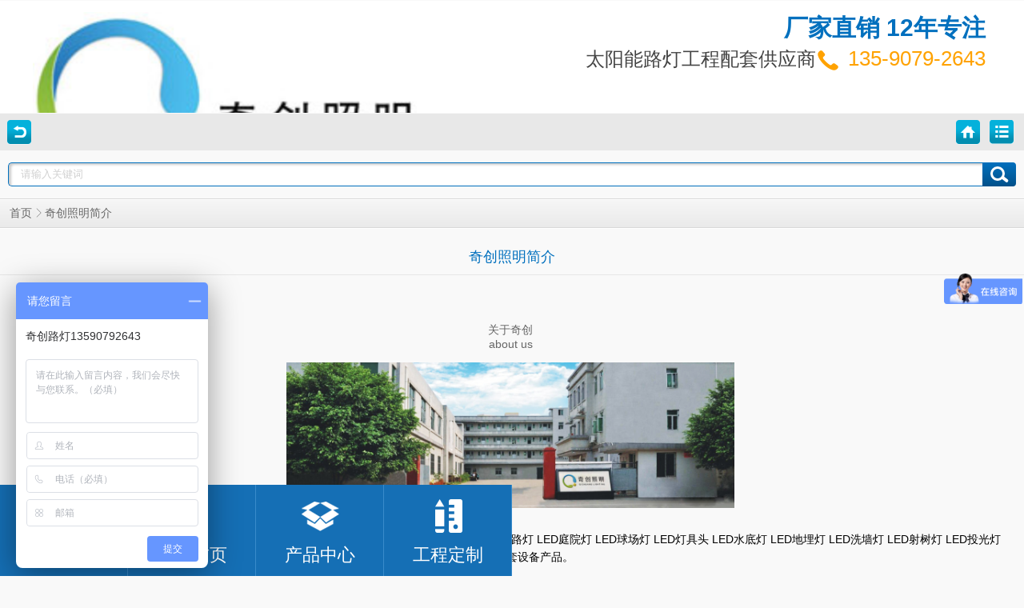

--- FILE ---
content_type: text/html
request_url: http://m.zsqczm.com/Mobile/Mhelps/qczmjj.html
body_size: 9100
content:
<!DOCTYPE HTML>
<html>
<head>
    <meta content="width=device-width, initial-scale=1.0, maximum-scale=1.0, user-scalable=0;" name="viewport" />
    <meta name="apple-mobile-web-app-capable" content="yes">
    <meta name="apple-mobile-web-app-status-bar-style" content="black">
    <meta name="format-detection" content="telephone=no">
    <meta http-equiv="Content-Type" content="text/html; charset=utf-8" />
    <meta http-equiv="Cache-Control" content="no-transform" />
    <meta http-equiv="Cache-Control" content="no-siteapp" />
    <title>奇创照明简介|关于奇创</title>
    <meta name="keywords" content="中山路灯厂家,中山太阳能路灯厂家,LED路灯厂家,太阳能路灯厂家" />
    <meta name="description" content="中山市奇创照明有限公司——专注户外照明工程灯具12年.主要产品:太阳能路灯、LED庭院灯、亮化工程灯等等户外照明工程.满足你对照明工程配套服务的一切想象.咨询电话0760-22356910" />
        <link key="skins" href="http://www.zsqczm.com/Mobile/css/skins.css" rel="stylesheet" type="text/css" />
        <link key="common" href="http://www.zsqczm.com/Mobile/Css/common.css" rel="stylesheet" type="text/css" />
        <script type="text/javascript" src="/Mobile/js/jquery-1.11.3.min.js"></script>
    <script>
var _hmt = _hmt || [];
(function() {
  var hm = document.createElement("script");
  hm.src = "https://hm.baidu.com/hm.js?c893151050b3e2be6e4237e7ad9fc231";
  var s = document.getElementsByTagName("script")[0]; 
  s.parentNode.insertBefore(hm, s);
})();
</script>
</head>
<body id='Details_Page'>
<div class='main'>
<header class="g-hd"  id="top">
        <h1><a href="/Mobile/"><img src="/uploadfiles/pictures/setting/20180920223417_0641.jpg"  alt=""/></a></h1>
        <h2><span>厂家直销  12年专注</span>太阳能路灯工程配套供应商<a href="tel:13590792643"><img src="/Mobile/Images/Common/tel.gif"  alt=""/>135-9079-2643</a></h2>
    </header><div class="g-back">
    <a href="javascript:history.go(-1);" class="u-bp f-fl"></a>
    <a href="/mobile/tools/ListNav.aspx?type=Help" class="u-bl f-fr"></a>
    <a href="/mobile/" class="u-bh f-fr"></a>
</div><div class="g-se">
     <span class="u-bt" ></span>
    <input type="button" class="u-in">
    <div class="m-ipt">
        <input type="text" class="u-key clear_word" id="se_key" value="请输入关键词">
    </div>
    <div class="clear"></div>
</div>
  
<link href="/Mobile/Css/help.css" rel="stylesheet" type="text/css" />
<!--新闻详细页-->
<div class="g-bd">
    <!--新闻导航-->
    <h3  class="m-btit"><a href="/Mobile/">首页</a><span></span>奇创照明简介</h3>
    <div class="m-con">
        <!--新闻标题-->
        <div class="u-mtit f-tc s-wc">
            <h2>奇创照明简介</h2>
        </div>
        <!--新闻内容-->
        <div id="content" class="m-mcon">
            <p>
	<br  />
</p>
<p>
	<h2 align="center">
		关于奇创
	</h2>
	<h2 align="center">
		<em>about us</em>
	</h2>
	<div>
		<br />
	</div>
<img src="/uploadfiles/pictures/qt/20180930020301_5797.jpg" title="中山市奇创照明有限公司" alt="中山市奇创照明有限公司" style="width:100%;" />
</p>
<p style="text-indent: 0em;">
	<span style="text-indent: 0em; color: rgb(0, 0, 0);">中山市奇创照明有限公司坐落于素有&ldquo;中国灯都&rdquo;美称的中山市古镇镇，是一家专业生产太阳能路灯 LED路灯 LED庭院灯 LED球场灯 LED灯具头 LED水底灯 
LED地埋灯 LED洗墙灯 LED射树灯 LED投光灯 LED其他灯系列 草坪灯 柱头灯 壁灯 路灯 庭院灯 景观灯 中华灯 球场灯 
树灯等全套路灯及各种路灯配套设备产品。</span> 
</p>
<p style="text-indent: 0em;">
	<span style="color:#000000;">成立至今，本着&ldquo;服务至上，诚信为本&rdquo;的宗旨，分区营销推广，所制造的大型太阳能路灯 LED路灯 LED庭院灯 LED球场灯 LED灯具头 LED水底灯 
LED地埋灯 LED洗墙灯 LED射树灯 LED投光灯 LED其他灯系列 草坪灯 柱头灯 壁灯 路灯 庭院灯 景观灯 中华灯 球场</span><span style="color:#000000;">灯 
树灯等，广泛应用于新农村建设，市政工程、园林、公园、开发区、广场、别墅区，等场所，收到全国各省市的市政单位、路灯所、电力局、园林局等政府部门及房地产开发商的一致好评和欢迎。</span> 
</p>
<p style="text-align: left; text-indent: 0em;">
	<span style="color: rgb(0, 0, 0); font-size: 14px;">产品质量是企业的第一竞争力，对产品生产流程和生产工艺进行严格的控制和管理，引进先进的管理理念和生产设备，科学计算灯体材质和厚度，合理配置、使其牢固够力、经济、美观，注重细节和表面处理工艺。通过与客户的交流和售后服务的意见反馈，根据全国各地的不同气候、不同地理和文化，调整工艺满足不同的客户，把奇创照明打造成国内的一流照明品牌!</span> 
</p>
<p style="text-align: left; text-indent: 0em;">
	<span style="color: rgb(0, 0, 0); font-size: 14px;">立足现在、走向未来，不断的提高企业的竞争力，艺恒路愿与您携手走向美天</span> 
</p>
<p style="text-align: left; text-indent: 0em;">
	<span style="color: rgb(0, 0, 0); font-size: 14px;">服务是发展壮大的基础，让顾客满意是奇创照明的奋斗目标。奇创竭诚欢迎各界新老客户来图来电洽谈订购，我们将以优质，换心的服务来奉献给各界朋友，真诚的希望能与您携手共进，合作双赢，共创辉煌。</span> 
</p>
<p style="text-align: left; text-indent: 0em;">
	<span style="color:#0170bf; font-size: 16px;">奇创照明&mdash;永远没有最好，只有更好!</span> 
</p>
<p style="text-align: left; text-indent: 0em;margin-bottom:30px;">
	<span style="color:#0170bf; font-size: 16px;">奇创照明&mdash;永远没有终点，只有前行!</span> 
</p>
        </div>
        <!--联系我们-->
        <div class="m-cont">
            <h2 class="m-tit z-spe"><a href="###"  class="s-wc">联系奇创照明</a><a href='tel:13590792643' class="u-ttel s-wc">135-9079-2643</a></h2>
            <div class="m-con-2">
               <div class="m-nav">
                    <a href="tel:13590792643">
                        <dl class="nav">
                            <dt>
                                <img src="/Mobile/Images/Web/help1.png" width="65" height="65"></dt>
                            <dd class="s-wc">电话咨询</dd>
                        </dl>
                    </a>

                    <a href="mailto:1586514164@qq.com">
                        <dl class="nav">
                            <dt>
                                <img src="/Mobile/Images/Web/help2.png" width="65" height="65"></dt>
                            <dd class="s-wc">邮件咨询</dd>
                        </dl>
                    </a>

                    <a href="/Mobile/Tools/fx.aspx">
                        <dl class="nav">
                            <dt>
                                <img src="/Mobile/Images/Web/help5.png" width="65" height="65"></dt>
                            <dd class="s-wc">分享</dd>
                        </dl>
                    </a>

                </div>
                <div class="clear"></div>
            </div>
        </div>
    </div>
</div>
<!--底部开始-->
<footer class="g-ft">
        <div class="g-top"><img src="/Mobile/Images/web/grey.gif" data-src="/Mobile/Images/Common/top.png" alt="返回顶部 " title="返回顶部 "></div>
       
        <div class="fnav">
            <a href="/gcal.html">工程定制</a>-<a href="/qcdt.html">资讯动态</a>-<a href="/Mobile/MHelps/qczmlxfs.html">联系奇创</a>
        </div> 
        
        <div class="g-fnav">
            <ul>
                <li><a href="tel:13590792643"><img src="/Mobile/Images/Common/fico01.png" alt=" " title=" ">电话咨询</a></li>
                <li><a href="/Mobile/"><img src="/Mobile/Images/Common/fico02s.png" alt=" " title=" ">奇创首页</a></li>
                <li><a href="/Mobile/Mproduct/"><img src="/Mobile/Images/Common/fico03.png" alt=" " title=" ">产品中心</a></li>
                <li><a href="/gcal.html"><img src="/Mobile/Images/Common/fico04.png" alt=" " title=" ">工程定制</a></li>
            </ul>
        </div>

        <script type="text/javascript">
            $(".g-top").click(function () {
                var speed = 200;
                //滑动的速度
                $('body,html').animate({ scrollTop: 0 }
        , speed); return false;
            }
        );
        </script>
    </footer></div>
<script type="text/javascript" src="/Mobile/js/Jquery.js"></script>
<script type="text/javascript"  src="/Mobile/js/Web_mobile.js"></script>
<script type="text/javascript"  src="/Mobile/js/Tools.js"></script>
</body>
</html> 

--- FILE ---
content_type: text/css
request_url: http://www.zsqczm.com/Mobile/css/skins.css
body_size: 15461
content:
/* -- 全局定义 -- */
body { color:#666; background:#f9f9f9; }/*全局文字*/
a { color:#666;}/*全局链接*/
a:link { color:#666 }     /* 未访问的链接 */
a:visited { color:#666 }  /* 已访问的链接 */
a:hover { color: #0170be }    /* 当有鼠标悬停在链接上 */
a:active { color: #4D7AA8 }   /* 被选择的链接 */
.green { color:#0170be; }/*通用值*/
.g-prolistbox3 .content i,.g-prolistbox4 .content i,.g-bd .m-con-1 a { color:#0170be ;}
.max_bg div { border-style:solid; border-color:#bcbcbc; background-color:#fff; color:#303f4c; }/*弹出层背景*/
/*按钮样式1*/
.m-tit { background:#dedede; border-bottom:3px solid #652c7f; }
.m-tit .u-ico:before{ background:#0170be; }
.m-tit .u-ico:after{ background:#eee; }
/*搜索按钮背景色*/
.g-se .u-bt:before{border:3px solid #fff;}/*搜索按钮-放大镜圆圈颜色*/
.g-se .u-bt:after{background:#fff;}/*搜索按钮-放大镜直线颜色*/
.g-se .u-in{ background:transparent;}
.g-prn .m-con p { border-top:1px solid #e6e6e6; border-bottom:1px solid #fff; } /*产品导航*/
.g-sbox .m-con .u-lifo { border-bottom:1px solid #fff; box-shadow:0 1px #e6e6e6; margin-bottom:2px; }/*产品列表*/
.g-sbox .m-con .u-lifo p { color:#a1a1a1; }/*产品详细描述颜色*/
.g-sbox .m-con .u-lifo img { border:1px solid #e1e1e1; }/*产品图片*/
.g-sbox .m-con.z-spe a, .g-bd .m-con-3 li, .qabox .qacont .list a { border-bottom:1px solid #fff; -webkit-box-shadow:0 1px 1px #E6E6E6;box-shadow:0 1px 1px #E6E6E6;}/*新闻相关切换文字*/
.m-about .list a { border-bottom:1px solid #fff; border-top:1px solid #e6e6e6; }/*新闻相关切换文字*/
.m-about p { border-bottom:1px solid #e6e6e6; }
.s-babg:nth-child(n){ background:#fff; }	/*XX列表奇偶阴影*/
.s-babg:nth-child(2n){ background:#fafafa; }  /*XX列表奇偶阴影*/
.s-tbg { color:#999999; }/*产品、新闻切换-标题样式*/
/* -- 内页--产品导航页二级奇偶行背景 -- */
.g-bd .m-pronav .list .white,{ background:#fff; }
.g-bd .m-pronav .list .gray,{ background:#f8f8f8; }
/* -- 产品导航页二级导航背景颜色，字体颜色和线条颜色  -- */
.g-bd .m-pronav .prolist { border: 1px solid #e1e1e1; }/*产品导航最外层边框*/
.g-bd .m-pronav .prolist li .on { border-bottom:1px solid #ffffff; background-color:#fbfbfb; background-image: -webkit-gradient(linear, left top, left bottom, from(#fbfbfb), to(#e1e1e1)); background-image: -webkit-linear-gradient(top, #fbfbfb, #e1e1e1); background-image: -moz-linear-gradient(top, #fbfbfb, #e1e1e1); background-image: -o-linear-gradient(top, #fbfbfb, #e1e1e1); background-image: -ms-linear-gradient(top, #fbfbfb, #e1e1e1); background-image: linear-gradient(top, #fbfbfb, #e1e1e1); }/*产品导航展开边框*/
.g-bd .m-pronav .prolist li .down { border-bottom:1px solid #e1e1e1; background-color:#ffffff; }/*产品导航收缩边框*/
.g-bd .m-pronav .prolist li:last-child .down { border:none; }
.g-bd .m-pronav .prolist li p { border-bottom:1px solid #e1e1e1; background-color:#ffffff; }/*产品导航收缩边框*/
.g-bd .m-pronav .prolist li ul a { border:0; }
.g-bd .m-pronav .list1 li { border-bottom:1px solid #e1e1e1; }/*产品导航二级栏目边框*/
.g-bd .m-pronav .list1 li:before { border-color: #0170be #0170be transparent transparent; }
.g-bd .m-pronav .list1 li:after { border-color: #fff #fff transparent transparent; }
.g-bd .m-pronav .prolist .list1 .a_tit:before { border-color: #0170be #0170be transparent transparent; }
.g-bd .m-pronav .prolist .list1 .a_tit:after { border-color: #fff #fff transparent transparent; }
.g-bd .m-pronav .list2 a:nth-child(odd) li {border-right:1px dashed #ddd;}
.g-bd .m-pronav .list3 a:nth-child(3n-2) li {border-right:1px dashed #ddd;}
.g-bd .m-pronav .list3 a:nth-child(3n-1) li {border-right:1px dashed #ddd;}
/*图片产品分类*/
.g-bd .prolist_img { border-bottom:1px solid #dddddd; }
.g-bd .prolist_img li { border-bottom:1px solid #dddddd; border-top:1px solid #fff; }
.g-bd .prolist_img li .tt_box { background:#f9f9f9; }
.g-bd .prolist_img li .tt_box h5 { color:#333333; }
.g-bd .prolist_img li .tt_box p { color:#aaaaaa; }
.g-bd .prolist_img .hideen_box { background:#505050; }
.g-bd .prolist_img .hideen_box:before { background:#505050; }
.g-bd .prolist_img .hideen_box a { color:#fff; }
/* -- 帮助中心列表页边框样式  -- */
.m-help .m-con{ border:1px solid #e1e1e1; }
.m-help .m-con .helplist li,.g-bd .m-con .helplist li { border-top:1px solid #fff; border-bottom:1px solid #eaeaea; background-color:# fbfbfb;background-image: -webkit-gradient(linear, left top, left bottom, from(#fbfbfb), to(#f7f7f7)); background-image: -webkit-linear-gradient(top, #fbfbfb, #f7f7f7); background-image: -moz-linear-gradient(top, #fbfbfb, #f7f7f7); background-image: -o-linear-gradient(top, #fbfbfb, #f7f7f7); background-image: -ms-linear-gradient(top, #fbfbfb, #f7f7f7); background-image: linear-gradient(top, #fbfbfb, #f7f7f7); }
.m-help .m-con .helplist li a { color:#666;}
/* -- 新闻中心详细页样式  -- */
.m-com dl,.m-con dl{ border-top:1px solid #fff; border-bottom:1px solid #d9d9d9; }
.m-con .nav{border:0;}
.m-com .relay_time,.m-con .relay_time { color:#b2b2b2;}
.m-com .re_sec,.m-con .re_sec { background:#e6e6e6;}
.m-rec a{ color:#0170be ; }
/* 关于我们标题   */
.m-cont .m-con .ptit { color:#0170be ; font-size:14px; }
.m-cont h2 { color:#0170be ; }
.line { border-bottom:1px solid #e6e6e6; border-top:1px solid #fff; }
/* 留言样式   */
.leave .name, .leave .ly, .joinuscon .ly, .joinuscon .name, .xgmmbox .name,.name.z-spe { color:#d6d6d6; }
.u-inna{ color:#d6d6d6; }
.leave .name, .leave .ly, .joinuscon .ly, .joinuscon .name, .xgmmbox .name,.name.z-spe { border:1px solid #d2d2d2; background-color:#f8f8f8;background-image: -webkit-gradient(linear, left top, left bottom, from(#f8f8f8), to(#fff)); background-image: -webkit-linear-gradient(top, #f8f8f8, #fff); background-image: -moz-linear-gradient(top, #f8f8f8, #fff); background-image: -o-linear-gradient(top, #f8f8f8, #fff); background-image: -ms-linear-gradient(top, #f8f8f8, #fff); background-image: linear-gradient(top, #f8f8f8, #fff); }
.u-inna { border:1px solid #d2d2d2; background-image: -webkit-gradient(linear, left top, left bottom, from(#f8f8f8), to(#fff)); background-image: -webkit-linear-gradient(top, #f8f8f8, #fff); background-image: -moz-linear-gradient(top, #f8f8f8, #fff); background-image: -o-linear-gradient(top, #f8f8f8, #fff); background-image: -ms-linear-gradient(top, #f8f8f8, #fff); background-image: linear-gradient(top, #f8f8f8, #fff); }
/* 在线咨询/反馈/加盟申请   */
.m-con-4.z-use h4 { color:#122839; }
.m-con-4.z-use h5 { color:#666666; }
/* 我的意向订单*/ 
.g-bd.z-order,.m-con-1.z-reg ,.m-ccon,.xgmmbox { background:#fff; }
/* 加盟申请  */
.s-orbg { background:#F1F1F1;}
/*404页面*/
.erro p.en { text-shadow:0 0 3px #999999; color:#666666; }
.erro p a { color:#0170be ; }
/* -- 市场前景分析 -- */
.g-market { border:1px solid #e6e6e6; }
.g-market h2 { color:#a90000; }
.g-market h3 { color:#ccc; border-bottom:3px solid #f0f0f0; }
.g-market .marketwz { color:#fc7843; }
.g-market .sqbot, .g-pintro .sqbot { background-color:#d11e1e; background-image: -webkit-gradient(linear, left top, left bottom, from(#d11e1e), to(#990e0e)); background-image: -webkit-linear-gradient(top, #d11e1e, #990e0e); background-image: -moz-linear-gradient(top, #d11e1e, #990e0e); background-image: -o-linear-gradient(top, #d11e1e, #990e0e); background-image: -ms-linear-gradient(top, #d11e1e, #990e0e); background-image: linear-gradient(top, #d11e1e, #990e0e); box-shadow:0 0 5px #999999; -moz-box-shadow:0 0 5px #999999; -webkit-box-shadow:0 0 5px #999999; -o-box-shadow:0 0 5px #999999; text-shadow:1px 1px 1px #999; -moz-text-shadow:1px 1px 1px #999; -webkit-text-shadow:1px 1px 1px #999; -o-text-shadow:1px 1px 1px #999; color:#fff; }
/* -- 项目介绍 -- */
.g-pintro { border:1px solid #e6e6e6; }
.g-pintro h2, .g-pintro i { color:#a90000; }
.g-pintro h3 { color:#ccc; border-bottom:3px solid #f0f0f0; }
.g-pintro em { color:#b2b2b2; }
.g-pintro .m-con p { border-bottom:1px dotted #c0c0c0; }
/* -- 招商加盟首页加盟优势 -- */
.Honor .m-box img { border:1px solid #e2e2e2; }
.g-qabox .m-con .list { border-bottom:1px solid #e6e6e6; font-size: 12px;line-height: 22px; margin: 5px 5px 15px; }
.g-qabox .m-con .list a {
    display: block;
    font-size: 14px;
    height: 33px;
    line-height: 33px;
    overflow: hidden;
    padding-left: 8px;
}

/*切换*/
.g-sbox .m-con .list { border-bottom:1px solid #e6e6e6; }
/*招商加盟首页加盟流程*/
.g-sbox .m-jmlc li { color:#565656; border-bottom:1px solid #777777; text-shadow:0 1px #fff; background-color:#f4f4f4; background-image: -webkit-gradient(linear, left top, left bottom, from(#f4f4f4), to(#a9a9a9)); background-image: -webkit-linear-gradient(top, #f4f4f4, #a9a9a9); background-image: -moz-linear-gradient(top, #f4f4f4, #a9a9a9); background-image: -o-linear-gradient(top, #f4f4f4, #a9a9a9); background-image: -ms-linear-gradient(top, #f4f4f4, #a9a9a9); background-image: linear-gradient(top, #f4f4f4, #a9a9a9); }

.g-sbox .list_content {
    padding: 16px 10px;
}
.g-sbox .list_content ul li {
    border-bottom: 1px solid #FFFFFF;
    border-top: 1px solid #E6E6E6;
    line-height: 34px;
}
.g-sbox .list_content ul a:first-child li {
    border-top: medium none;
}
.g-sbox .list_content ul a:last-child li {
    position: relative;
}
.g-sbox .list_content ul li:before {
    border-bottom: 1px solid #E6E6E6;
    bottom: -2px;
    content: "";
    position: absolute;
    width: 100%;
}


/*--帮助详细页--*/
.nav dt { background-color:#e4e4e4; background-image: -webkit-gradient(linear, left top, left bottom, from(#e4e4e4), to(#ececec)); 
background-image: -webkit-linear-gradient(top,  #e4e4e4, #e2e2e2, #e0e0e0, #e7e7e7, #ececec); 
background-image: -moz-linear-gradient(top, #e4e4e4, #e2e2e2, #e0e0e0, #e7e7e7, #ececec); 
background-image: -o-linear-gradient(top, #e4e4e4, #e2e2e2, #e0e0e0, #e7e7e7, #ececec);
 background-image: -ms-linear-gradient(top,  #e4e4e4, #e2e2e2, #e0e0e0, #e7e7e7, #ececec); 
 background-image: linear-gradient(top,  #e4e4e4, #e2e2e2, #e0e0e0, #e7e7e7, #ececec); }

/*内页图片样式*/
.g-back .u-bp,.g-back .u-bl,.g-back .u-bh,.u-seek,.u-detail{background:url(/Mobile/images/Skins/Nyskinsbar.png) no-repeat; background-size:35px 600px;}



/*===============================================================================================*/
/*======================================以下为内页更换颜色值的地方=======================================*/
.s-cyan2 { color:cyan; }/*通用值*/
.cyan { color:#b3221f; }/*提示评论颜色*/
.s-wc,a.s-wc,.s-wc a{ color:#0170be ; }/*产品标题颜色*/
.g-back { background:#e8e8e8; border-top:1px solid #e8e8e8; }/*返回背景样式*/
.g-bd .m-pronav .list1 a, .g-bd .m-pronav .list2 a, .g-bd .m-pronav .list3 a, .m-pronav .content a, .u-pnum, .g-bd .m-pronav .prolist .list1 .a_tit { color:#0170be ; }	/*产品导航二级栏目字体颜色*/
.s-wc-2,a.s-wc-2 { color:#0170be ; }/*产品搜索页立即咨询颜色*/
.s-wc-3,a.s-wc-3 { color:#000; }/*产品搜索页查看详情颜色*/
.m-con .orange{color:#FF6700;}
.z-spw { color:#ff6700; }/*产品搜索页查看详情颜色*/
/* -- 产品分页样式  -- */
.m-com .re_sec .tit,.m-con .re_sec .tit { color:#0170be ;}/*管理员回复 颜色*/
.g-page a { background-color:#0170be ; color:#fff; }
.g-page .z-noc { background-color:#e8e8e8; color:#9b0e0e; }
.g-page .u-sa { color:#fff;background-color:#0170be;
	background-image: -webkit-gradient(linear, left top, left bottom, from(#0170be), to(#01518a)); 
	background-image: -webkit-linear-gradient(top, #0170be, #01518a); 
	background-image: -moz-linear-gradient(top, #0170be, #01518a); 
	background-image: -o-linear-gradient(top, #0170be, #01518a); 
	background-image: -ms-linear-gradient(top, #0170be, #01518a); 
	background-image: linear-gradient(top, #0170be, #01518a); }
/* -- 提交按钮样式  -- */
.u-co-bt {background-color:#0170be;
	background-image: -webkit-gradient(linear, left top, left bottom, from(#0170be), to(#01518a)); 
	background-image: -webkit-linear-gradient(top, #0170be, #01518a); 
	background-image: -moz-linear-gradient(top, #0170be, #01518a); 
	background-image: -o-linear-gradient(top, #0170be, #01518a); 
	background-image: -ms-linear-gradient(top, #0170be, #01518a); 
	background-image: linear-gradient(top, #0170be, #01518a); color:#fff; }
.m-tit.z-spe{border-bottom:1px solid #A9A9A9;} /* 产品详细页标题边框颜色 */
.m-tit { background:0 0 #eee; color:#0170be;}/*产品详细页标题背景*/
.g-se .u-bt{background-color:#0170be;
	background-image: -webkit-gradient(linear, left top, left bottom, from(#0170be), to(#01518a)); 
	background-image: -webkit-linear-gradient(top, #0170be, #01518a); 
	background-image: -moz-linear-gradient(top, #0170be, #01518a); 
	background-image: -o-linear-gradient(top, #0170be, #01518a); 
	background-image: -ms-linear-gradient(top, #0170be, #01518a); 
	background-image: linear-gradient(top, #0170be, #01518a);
}
/*搜索按钮背景色*/
.u-key {color:#d0d0d0; border:1px solid #0170be; box-shadow:3px 2px 3px #ccc inset;} 	/*搜索框*/
.m-tit.z-spe .xg{ color:#000000;} /*产品详情页关于"手机"相关产品，手机样式*/
/* 会员注册  */
.m-con-1 .havlog { color:#500971; border-bottom:1px solid #500971; }
.m-con-1 .forget { color:#d42626;border-bottom:1px solid #500971; }
.m-con-1 .welcome { color:#a90000;}
/*会员中心*/
.f-tc.welcome { color:#C47A43; } /*会员中心标题文字颜色*/
.g-bd .m-con .helplia { color: #546280;}/*会员中心列表文字颜色*/




/*

body .g-hd{height:70px;background:#fff; overflow: hidden;}
body .g-hd h1{ width:120px; float: left; margin:7px 0 0 10px; overflow: hidden;}
body .g-hd h1 img{ display: block; width:120px;}
body .g-hd h2{ float: right; width:150px; margin-right: 12px; text-align: right; padding-top:7px; font-size: 12px; color:#444444; line-height: 18px;}
body .g-hd h2 span{ display: block; font-size: 15px; color:#0170be;font-weight: bold; line-height: 20px;}
body .g-hd h2 img{vertical-align: middle; width:15px; height:15px; margin-right:5px;}
body .g-hd h2 a{ font-size:13px; font-family: Arial; color:#ffa200;}




body .g-ft{background:#fff;overflow: hidden; height:164px;}
body .g-top{ height:51px; overflow: hidden; width:51px; margin: 0 auto;}
body .g-top img{ width:51px;height:51px;}
body .fnav{  font-size: 13px; text-align: center; color:#333333; line-height: 55px;}
body .fnav a{ display: inline-block;padding: 0 3%;color:#333333;}

body .g-fnav{z-index:10;position:fixed;bottom:0;overflow:hidden;display:block;width:100%;max-width:640px;min-width:320px;height:57px; background:#156fb5;}
body .g-fnav li{position:relative;overflow:hidden;display:block;float:left;width:25%;height:57px; text-align:center;line-height:16px;font-size: 11px;}
body .g-fnav li::before {position: absolute; content: ''; width:1px;height:57px;top: 0;right: 0;background:#398bcb;}
body .g-fnav li a{color:#fff;display:block;width:100%;height:57px; overflow: hidden;  text-transform: uppercase;}
body .g-fnav li img{width:25px ;height:25px; display: block; margin:7px auto 4px;} 
*/

--- FILE ---
content_type: text/css
request_url: http://www.zsqczm.com/Mobile/Css/common.css
body_size: 28887
content:
@charset "utf-8";
/*格式化*/
html, body, div, h1, h2, h3, h4, h5, h6, ul, ol, dl, li, dt, dd, p, blockquote, pre, form, fieldset, table, th, td, span, input, textarea {margin:0;padding:0;}
body{ font-size:14px;font-family:"Microsoft Yahei",Verdana,Arial,Helvetica,sans-serif; padding-top:1px; background:#f9f9f9;} 
li, ol { list-style:none; }
ins { text-decoration:none; }
i, em { font-style:normal; }
a { text-decoration:none;font-family:"Microsoft Yahei"; color:#666;}
a:hover { cursor:pointer; text-decoration:none;}
a:active{star:expression(this.onFocus=this.blur());}
:focus{outline:0;}
.clear { clear:both; line-height:0px; overflow:hidden; zoom:1; font-size:0px; content:'.';}
.clearfix:after {visibility: hidden;display: block;font-size: 0;content: " ";clear: both;height: 0;}
img{ padding:0; margin:0;}
a img { border:none; }
input,textarea{ border:none;font-family:"Microsoft Yahei"; font-size:13px;}
h1, h2, h3, h4, h5, h6{ font-weight:normal; font-size:14px;}
/*排版通用*/
.f-mm{ margin-left:auto; margin-right:auto;}/*居中对齐*/
.f-fl{ float:left;} /*左浮动*/
.f-fr{ float:right;} /*右浮动*/
.f-tr{ text-align:right;} /*右对齐*/
.f-tl{ text-align:left;} /*左对齐*/
.f-tc{ text-align:center;} /*中间对齐*/
.f-pr{ position:relative;} /*定位*/
.f-di{ display:inline;}
/*杂项*/
.u-co-bt{ border-radius:4px; /*css3圆角*/ width:80px; height:26px; line-height:26px; display: inline-block; vertical-align: middle;  padding-top:1px;}/*提交按钮样式*/
.u-co-bt.z-spe{ width:100%;}
.u-lico{ width:24px; height:24px; border-radius:4px;  /*css3圆角*/ background:#000; padding:10px;opacity: 0.8; position:relative; left:50%; margin:10px 0 10px -14px; box-shadow:0 0 3px #2d2d2d;}/*等待载入*/
.fs15{font-size:15px;} /*15号字体*/
.fs12{font-size:12px;} /*12号字体*/
.pdr12{ padding-right:12px;} /*右边距12px*/
.pl10{ padding-left:10px;} /*左边距10px*/
.red { color:#f00; } /*字体颜色红色*/
.emptyData{padding-left:10px;line-height:26px; }
/* -- 页面整体布局 -- */
.wrap{ min-width:320px; max-width:640px; margin:0 auto; overflow:hidden; position:relative; background:#fff;} /*网站首页宽度*/

/*内页返回开始*/
.g-back{ overflow: hidden;position: relative;text-align:right;margin-top:1px; height:38px; padding:7px 11px 0 9px;} /*内页返回布局样式*/
.g-back a{display: inline-block;font-size:0.875em;height: 32px;line-height: 28px; width:32px;position: relative;}   /*内页返回链接样式*/
.g-back .u-bp { background-position:0 0; } /*内页返回样式*/
.g-back .u-bl {background-position:0 -286px;  } /*内页回到首页样式*/
.g-back .u-bh { margin-right:10px; background-position:0 -232px;} /*内页目录样式*/
/*内页返回结束*/

/*底部浮动栏样式2*/
.social_nav2{height:55px; width:306px; position:fixed; bottom:0; left:0; z-index:999; overflow:hidden;}/*底部浮动社交导航/电话*/
.social_nav2 .social2{display:block; width:288px; height:55px;  margin-right:18px;overflow:hidden;position:relative;}
.social_nav2 a{ height:55px; line-height:85px; font-size:13px; width:22%; display:inline-block; font-size:12px; position:relative; z-index:11; text-align:center;}
.social_nav2 a.tel{ width:22%; text-indent:5px;}
.social_nav2 span{display:block;width:35px;height:25px;position:absolute;top:0;z-index:10;}
.social2{
    background-image: -webkit-gradient(linear, left top, left bottom, from(#32323a), to(#23232b)); 
    background-image: -webkit-linear-gradient(top, #32323a, #23232b); 
    background-image: -moz-linear-gradient(top, #32323a, #23232b); 
    background-image: -o-linear-gradient(top, #32323a, #23232b); 
    background-image: -ms-linear-gradient(top, #32323a, #23232b); 
    background-image: linear-gradient(top, #32323a, #23232b);}
.social2 a{ color:#fff;}    
.social2:before{ content:''; height:1px; width:100%; background:#000; border-bottom:1px solid #4b4c57; position:absolute; top:0; left:0;}
.social2:after{ content:''; height:1px; width:100%; background:#000; border-top:1px solid #4b4c57; position:absolute; bottom:0; left:0;}
.social2 b{width:1px; height:100%; background:#000; border-left:1px solid #4b4c57; position:absolute; top:0; right:0;}
/*底部社交-电话-动画*/
.social_nav2 span.tel{
    left:14px;
    top:7px;
    height:30px;
    background-position:8px -49px;
    animation-name: telshow;
    animation-duration: 1.0s;
    animation-timing-function: linear;
    animation-iteration-count: infinite;
    -webkit-animation-name: telshow;
    -webkit-animation-duration: 1.0s;
    -webkit-animation-timing-function: linear;
    -webkit-animation-iteration-count: infinite;
    -o-animation-name: telshow;
    -o-animation-duration: 1.0s;
    -o-animation-timing-function: linear;
    -o-animation-iteration-count: infinite;
}
@keyframes telshow {
    0% {transform: rotate(0deg)}
    5% {transform: rotate(-13deg)}
    10% {transform: rotate(0deg)}
    15% {transform: rotate(-13deg)}
    20% {transform: rotate(0deg)}
    25% {transform: rotate(-13deg)}
    100% {transform: roate(0deg)}
}
@-webkit-keyframes telshow {
    0% {-webkit-transform: rotate(0deg)}
    5% {-webkit-transform: rotate(-13deg)}
    10% {-webkit-transform: rotate(0deg)}
    15% {-webkit-transform: rotate(-13deg)}
    20% {-webkit-transform: rotate(0deg)}
    25% {-webkit-transform: rotate(-13deg)}
    100% {-webkit-transform: roate(0deg)}
}
/*底部社交-微信-动画*/
.social_nav2 span.weichat{
    left:85px; top:4px; background-position:0 -100px; background-repeat:no-repeat;}

.social_nav2 span.ditu{
    left:154px; top:4px; background-position:0 2px; background-repeat:no-repeat; height:26px;}

/*底部社交-微博-动画*/
.social_nav2 span.weibo{left:218px; top:7px;background-position:1px -150px; background-repeat:no-repeat;height:26px;}
@keyframes xshow2 {0% {opacity:0;}20% {opacity:1;}40% {opacity:0;}60% {opacity:1;}80% {opacity:0;}100% {opacity:0;}}
@-o-keyframes xshow2 {0% {opacity:0;}25% {opacity:1;}50% {opacity:0;}75% {opacity:1;}100% {opacity:0;}}
@-webkit-keyframes xshow2 {0% {opacity:0;}25% {opacity:1;}50% {opacity:0;}75% {opacity:1;}100% {opacity:0;}}
.social_nav2 span.talk99{background-position:1px -200px; background-repeat:no-repeat;left:226px; height:24px; width:26px; top:8px;}
.social_nav2 .btn{ display:block; width:20px; height:55px; position:absolute; right:0; background-position:0 -249px;}
.social_nav2 .btn2{ display:block; width:20px; height:55px; position:absolute; right:0; background-position:0 -786px; display:none;}


/*定位图片样式*/
.header .tel_bt, .title .icon, .sytitbg .icon, .probox .content ul li, .probox .content ul li ul li, .navbg, .brand_advance .yscontent h2, .social_nav2 .btn, .social_nav2 .btn2, .social2 span,.hotline .telbg {
    background-image: url(/mobile/images/skins/SkinsBar2.png);
    background-size: 32px 889px;}

/*底部浮动栏样式3*/
.social_nav3{ height:55px; width:320px; position:fixed; bottom:0; left:0; z-index:999; overflow:hidden;}
/*底部浮动社交导航/电话*/
.social_nav3 .social3{display:block; width:288px; height:55px;  margin-right:18px;overflow:hidden;position:relative;}
.social_nav3 a{ height:55px; line-height:85px; font-size:13px; width:62px; display:inline-block; font-size:12px; position:absolute; z-index:11; text-align:center; color:#fff;}
.social_nav3 a.tel{ width:65px; text-indent:15px;}
.social_nav3 a.weichat{ left:74px;}
.social_nav3 a.weibo{ left:142px; }
.social_nav3 a.talk99{ left:207px;}
.social_nav3 span{display:block;width:35px;height:25px;position:absolute;top:0;z-index:10;}
.social3{background: #753b2b;}
/*底部社交-电话-动画*/
.social_nav3 span.tel{
    left:30px;
    top:5px;
    height:30px;
    background-position:3px -49px;
    animation-name: telshow;
    animation-duration: 1.0s;
    animation-timing-function: linear;
    animation-iteration-count: infinite;
    -webkit-animation-name: telshow;
    -webkit-animation-duration: 1.0s;
    -webkit-animation-timing-function: linear;
    -webkit-animation-iteration-count: infinite;
    -o-animation-name: telshow;
    -o-animation-duration: 1.0s;
    -o-animation-timing-function: linear;
    -o-animation-iteration-count: infinite;
}
@keyframes telshow {
    0% {transform: rotate(0deg)}
    5% {transform: rotate(-13deg)}
    10% {transform: rotate(0deg)}
    15% {transform: rotate(-13deg)}
    20% {transform: rotate(0deg)}
    25% {transform: rotate(-13deg)}
    100% {transform: roate(0deg)}
}
@-webkit-keyframes telshow {
    0% {-webkit-transform: rotate(0deg)}
    5% {-webkit-transform: rotate(-13deg)}
    10% {-webkit-transform: rotate(0deg)}
    15% {-webkit-transform: rotate(-13deg)}
    20% {-webkit-transform: rotate(0deg)}
    25% {-webkit-transform: rotate(-13deg)}
    100% {-webkit-transform: roate(0deg)}
}
/*底部社交-微信-动画*/
.social_nav3 span.weichat{
    background-position: 6px -150px;
    background-repeat: no-repeat;
    left: 86px;
    top: 7px;
}
@keyframes xshow {0% {opacity:0;}25% {opacity:1;}50% {opacity:0;}75% {opacity:1;}100% {opacity:0;}}
@-o-keyframes xshow {0% {opacity:0;}25% {opacity:1;}50% {opacity:0;}75% {opacity:1;}100% {opacity:0;}}
@-webkit-keyframes xshow {0% {opacity:0;}25% {opacity:1;}50% {opacity:0;}75% {opacity:1;}100% {opacity:0;}}
/*底部社交-微博-动画*/
.social_nav3 span.weibo{ background-position: 1px -430px;background-repeat: no-repeat;height: 26px;left: 157px; top: 7px;}
@keyframes xshow2 {0% {opacity:0;}20% {opacity:1;}40% {opacity:0;}60% {opacity:1;}80% {opacity:0;}100% {opacity:0;}}
@-o-keyframes xshow2 {0% {opacity:0;}25% {opacity:1;}50% {opacity:0;}75% {opacity:1;}100% {opacity:0;}}
@-webkit-keyframes xshow2 {0% {opacity:0;}25% {opacity:1;}50% {opacity:0;}75% {opacity:1;}100% {opacity:0;}}
.social_nav3 span.talk99{background-position:1px -200px; background-repeat:no-repeat;left:226px; height:24px; width:26px; top:8px;}
.social_nav3 .btn{ display:block; width:32px; height:55px; position:absolute; right:0; background-position:0 -786px; }
.social_nav3 .btn2{ display:block; width:32px; height:55px; position:absolute; right:0;background-position:0 -249px; display:none;}

/*定位图片样式*/
.header .tel_bt, .title .icon, .sytitbg .icon, .probox .content ul li, .probox .content ul li ul li, .navbg, .brand_advance .yscontent h2, .social_nav3 .btn, .social_nav3 .btn2, .social3 span, .brand_advance .yscontent .telbg {
    background-image: url(/mobile/images/skins/SkinsBar3.png);
    background-size: 32px 889px;}

/*底部结束*/

/*------通用部件-----*/
/*首页标题 开始*/
.m-tit{ position:relative; text-indent:10px; height:38px; font-size:15px; line-height:38px;} /*首页产品导航样式*/
.m-tit .u-ico{ position:absolute;right:10px; top:2px; width:30px; height:38px; }  /*首页产品导航箭头样式*/
.m-tit .u-ico:before{content:""; /*配合:before这个属性，写 before的时候一定要加上去*/
    position:absolute;
    width:12px;
    height:12px;
    right:5px;
    top:12px;
    z-index:10;
    -moz-transform: rotate(45deg); /*角度45度，针对火狐浏览器写的兼容*/
    -o-transform: rotate(45deg); /*针对欧朋浏览器写的兼容*/
    -webkit-transform: rotate(45deg); /*针对苹果浏览器写的兼容*/
    transform: rotate(45deg);} /*首页产品导航箭头css3样式*/
.m-tit .u-ico:after{content:""; /*配合:before这个属性，写 before的时候一定要加上去*/
    position:absolute;
    width:12px;
    height:12px;
    right:8px;
    top:12px;
    z-index:10;
    -moz-transform: rotate(45deg);/*角度45度，针对火狐浏览器写的兼容*/
    -o-transform: rotate(45deg);/*针对欧朋浏览器写的兼容*/
    -webkit-transform: rotate(45deg);/*针对苹果浏览器写的兼容*/
    transform: rotate(45deg);} /*首页产品导航箭头css3样式*/
    
/*空白 分割样式*/
.u-empty { height:18px; }
/*空白 分割样式*/

/* 内页分页样式  */
.g-page{ margin-bottom:20px;}/* 底部间距20px*/
.g-page .u-pup,.g-page .u-pne,.g-page .u-sa{border-radius:5px;display:inline-block;font-size:1em;height: 30px;line-height: 30px; text-align: center;width:25%;} /*上一页样式*/
.g-page p{ width:10%; display: inline-block;}
.g-page .pager-select{display:inline-block;padding:0 20px; margin: 0 10px; width:10%; height: 30px; line-height: 30px; position:relative; top: 10px;}
.g-page .page_number{ position: absolute; left: 0; top: 0; width: 100%; height: 100%; pointer-events:none;  border-radius: 5px; box-shadow: 0 0 5px #333 inset; text-indent: -1em;}
.g-page .page_number:before{ width: 0; height:0; content: ""; position: absolute; border-top: 5px solid #aaa; border-left: 5px solid rgba(0,0,0,0);border-right: 5px solid rgba(0,0,0,0); left: 50%; margin-left:15px; top: 12px;}
.g-page .pager-select .page_number span{ padding: 0 2px; font-weight: bold;}
.g-page .select_box{ width: 100%; height: 100%; opacity: 0; position: absolute; z-index: 0; left: 0; top: 0; text-align: center;}
/* 内页分页样式  */


/*内页分享样式*/
.m-share{ margin-bottom:23px; font-size:13px;} /*分享间距及文字大小*/
.m-share span{vertical-align:middle; line-height:25px; float:left; margin:0 10px 0 30px;} /*分享到样式*/
.m-share .m-ico{position:relative;width:320px; margin:0 auto;} /*分享外框样式*/
.m-share a{ margin-right:10px;} /*分享图标的间距*/
/*内页分享样式*/

#content img{width:100%;display:block; margin:0 auto; max-width:560px;}

/*公共盒子公用样式*/
.g-sbox .spe2 p a:first-child{ border-top:0;} /*首页有切换效果的样式*/
.g-sbox .m-con .u-lifo{ display:block;padding:13px 35px 0 10px;height:113px; overflow:hidden; position:relative; } /*切换下面的列表样式*/
.g-sbox .m-con .u-lifo img{ float:left; display:inline; margin-right:11px;} /*切换下面列表图片样式*/
.g-sbox .m-con .u-lifo h3{ padding-right:10px; line-height:24px; height:24px; overflow:hidden; white-space:nowrap;}  /*切换下面列表标题样式*/
.g-sbox .m-con .u-lifo p{ margin:5px; font-size:12px; line-height:22px; height:65px; overflow:hidden;} /*切换下面列表描述样式*/
.g-sbox .m-con .u-lifo span,.g-bd .m-con-2 dl span{ display:block; width:9px;height:16px;position:absolute; top:57px;right:3%;}/*切换下面列表箭头样式*/
.g-sbox .m-con .u-lifo span:before,.g-bd .m-con-2 dl span:before,.g-bd .m-con.z-spe dl span:before{ content:""; /*配合:before这个属性，写 before的时候一定要加上去*/
    position:absolute;
    background:#aaaaaa;
    width:11px;
    height:11px;
    right:0;
    top:0;
    z-indx:10;
    -moz-transform: rotate(45deg);/*角度45度，针对火狐浏览器写的兼容*/
    -o-transform: rotate(45deg); /*角度45度，针对欧朋浏览器写的兼容*/
    -webkit-transform: rotate(45deg); /*针对苹果浏览器写的兼容*/
    transform: rotate(45deg);}/*切换下面列表箭头css3样式*/

.g-sbox .m-con .u-lifo span:after,.g-bd .m-con-2 dl span:after,.g-bd .m-con.z-spe dl span:after{ content:"";
    position:absolute;
    background:#fff;
    width:11px;
    height:11px;
    right:4px;
    top:0;
    z-indx:11;
    -moz-transform: rotate(45deg);/*角度45度，针对火狐浏览器写的兼容*/
    -o-transform: rotate(45deg);  /*针对欧朋浏览器写的兼容*/
    -webkit-transform: rotate(45deg); /*针对苹果浏览器写的兼容*/
    transform: rotate(45deg);} /*切换下面列表箭头css3样式*/
.g-sbox .m-con .s-babg:nth-child(2n) span:after,.g-bd .m-con-2 .s-babg:nth-child(2n) span:after,.g-bd .m-con.z-spe .s-babg:nth-child(2n) span:after{background:#fafafa;} /*切换下面列表背景颜色样式*/
.g-sbox .m-con.z-spe{ padding:5px; width:310px; line-height:22px;}/*首页切换公司动态列表样式*/
.g-sbox .m-con.z-spe a{ font-size:14px; height:33px; display:block; line-height:33px; text-indent:8px; width:100%;overflow:hidden;}/*首页切换公司动态列表链接样式*/
/*公共盒子公用样式*/

/*内页面包屑导航样式 开始*/
.m-btit {line-height: 35px; padding-left: 12px; overflow:hidden; white-space:nowrap; text-overflow:ellipsis;border-top:1px solid #d9d9d9; box-shadow:0 1px #fff; position:relative; background-color:#f6f6f6;background-image: -webkit-gradient(linear, left top, left bottom, from(#f6f6f6), to(#eaeaea));
    background-image: -webkit-linear-gradient(top, #f6f6f6, #eaeaea);  /*背景渐变，针对苹果浏览器写的兼容*/
    background-image: -moz-linear-gradient(top, #f6f6f6, #eaeaea); /*背景渐变，针对火狐浏览器写的兼容*/
    background-image: -o-linear-gradient(top, #f6f6f6, #eaeaea); /*背景渐变，针对欧朋浏览器写的兼容*/
    background-image: -ms-linear-gradient(top, #f6f6f6, #eaeaea); /*背景渐变，针对手机微软浏览器写的兼容*/
    background-image: linear-gradient(top, #f6f6f6, #eaeaea); /*背景渐变，正常的写法*/
    border-bottom:1px solid #d9d9d9; } /*内页面包屑导航背景*/
.m-btit:before{content:""; /*配合:before这个属性，写 before的时候一定要加上去*/
    position:absolute;
    left:0;
    top:0;
    width:100%;
    border-top: 1px solid #fff;}    /*内页面包屑导航背景上面的线条*/
.m-btit span{ padding:0 8px; position:relative; height:100%; top:-12px; display:inline-block;}
.m-btit span:before{content:""; /*配合:before这个属性，写 before的时候一定要加上去*/
    position:absolute;
    background:#7c7c7c;
    width:8px;
    height:8px;
    left:2px;
    top:3px;
    z-index:10;
    -moz-transform: rotate(45deg); /*角度45度，针对火狐浏览器写的兼容*/
    -o-transform: rotate(45deg); /*角度45度，针对欧朋浏览器写的兼容*/
    -webkit-transform: rotate(45deg); /*角度45度，针对苹果浏览器写的兼容*/
    transform: rotate(45deg);}  /*角度45度，内页面包屑箭头样式*/
.m-btit span:after{content:""; /*配合:before这个属性，写 before的时候一定要加上去*/
    position:absolute;
    width:8px;
    height:8px;
    left:1px;
    top:3px;
    z-index:11; background-color:#f2f2f2;
    background-image: -webkit-gradient(linear, left top, left bottom, from(#f2f2f2), to(#eeeeee)); /*针对苹果老式浏览器写的兼容*/
    background-image: -webkit-linear-gradient(top, #f2f2f2, #eeeeee); /*背景渐变，针对苹果浏览器写的兼容*/
    background-image: -moz-linear-gradient(top, #f2f2f2, #eeeeee); /*背景渐变，针对火狐浏览器写的兼容*/
    background-image: -o-linear-gradient(top, #f2f2f2, #eeeeee); /*背景渐变，针对欧朋浏览器写的兼容*/
    background-image: -ms-linear-gradient(top, #f2f2f2, #eeeeee); /*背景渐变，针对手机微软浏览器写的兼容*/
    background-image: linear-gradient(top, #f2f2f2, #eeeeee);  /*背景渐变，正常的写法*/
    -moz-transform: rotate(45deg); /*角度45度，针对火狐浏览器写的兼容*/
    -o-transform: rotate(45deg); /*角度45度，针对欧朋浏览器写的兼容*/
    -webkit-transform: rotate(45deg); /*角度45度，针对苹果浏览器写的兼容*/
    transform: rotate(45deg);   } /*角度45度，内页面包屑箭头样式*/
/*内页面包屑导航样式 结束*/    

/*通用弹出层背景遮罩*/
.max_bg div{ opacity:0.8;border-radius:5px;opacity:1;width:290px; border-width:5px;height:46px; font-size:13px; padding:28px 0; margin:40px auto; line-height:25px;}
.max_bg div a{ text-decoration:underline; margin-right:12px; line-height:30px;}     
.max_bg{width:100%; position:absolute; left:0; top:0; z-index:100;}
.max_bg div{ opacity:0.8;display:none; border-radius:5px;opacity:1;width:290px; border-width:5px;position:fixed; top:50%;left:50%;margin:-56px 0 0 -150px; height:46px;  font-size:13px; padding:28px 0; z-index:101}
.max_bg div a{ text-decoration:underline; margin-right:12px; line-height:30px;}
.max_bg .right{ line-height:25px; background-position:17px -1351px;  text-align:center;}
.max_bg .wrong{ background-position:17px -1426px;}
.max_bg .contapic_bg{width:100%;height:100%;margin:0 auto;background:#000;left:0;top:0;opacity:0.7;filter:alpha(opacity=70);z-index:1}  
/*通用弹出层背景遮罩*/

/*------------------*/

/* -- 内页产品导肮 -- */
.g-prn .m-con{line-height:40px;margin:5px 12px 10px 12px; font-size:14px;}
.g-prn .m-con p:first-child{ border-top:0;}
.g-prn .m-con p:last-child{ border-bottom:0;}
.g-prn .m-con p{ height:32px; line-height:32px; overflow:hidden;} 
.g-prn .m-con a{ padding:0 8px; font-size:14px;white-space:nowrap;}

/*404页面*/
.erro{ padding-bottom:40px;}
.erro .icon_404{ padding:20px 0 10px 0;}
.erro p.en{ font-size:24px;margin:10px 0 15px 0; text-align:center; line-height:35px; }
.erro p.cn{ font-size:13px; width:300px;padding-left:20px; line-height:26px; margin:10px auto;}
.erro p a{ font-size:13px;}
/*404页面*/

/*-------CSS3特效集合--------*/
@keyframes xshow {0% {opacity:0;}25% {opacity:1;}50% {opacity:0;}75% {opacity:1;}100% {opacity:0;}}
@-webkit-keyframes xshow {0% {opacity:0;}25% {opacity:1;}50% {opacity:0;}75% {opacity:1;}100% {opacity:0;}}
@keyframes xshow2 {0% {opacity:0;}20% {opacity:1;}40% {opacity:0;}60% {opacity:1;}80% {opacity:0;}100% {opacity:0;}}
@-webkit-keyframes xshow2 {0% {opacity:0;}25% {opacity:1;}50% {opacity:0;}75% {opacity:1;}100% {opacity:0;}}
@-webkit-keyframes buttonHover{0% {box-shadow:0 0 5px #808080;}50% {box-shadow:0 0 12px #808080;}100%{box-shadow:0 0 5px #808080;}}
@keyframes buttonHover{0% {box-shadow:0 0 5px #808080;}50% {box-shadow:0 0 12px #808080;}100% {box-shadow:0 0 5px #808080;}}

/* 夜间模式  */
.nightMode{ position:fixed; top:0; left:0; z-index:9999; width:100%; height:150%; background:#000;opacity:0.0;display:none; pointer-events:none;}

/* -- 定位导航 -- */
.u-mbg{ height: 100%; width: 100%; background: #000;-moz-opacity:0.6; -webkit-opacity: 0.6; opacity: 0.6; position: fixed; left: 0; top: 0; z-index: 555; display: none;}
.u-dwnav{ position:fixed; bottom:30px; left:30px; z-index: 666; padding:15px;}
.u-dwnav .ico{ width:40px; height:40px; background:#652C7F; border-radius:25px; border:4px solid #fff;-moz-box-shadow:0 0 0 2px #ececec; -webkit-box-shadow:0 0 0 2px #ececec; box-shadow:0 0 0 2px #ececec;}
.u-dwnav .ico.z-gray{ background:#808080;}
.u-dwnav .ico p{ padding:10px; width:30px;}
.u-dwnav .ico i{ width:5px; height:5px; background:#fff; border-bottom:1px solid #13322f; display:block; float:left; margin-right:3px; margin-bottom:2px;}

/*定位导航弹出*/
.u-popup{ width:155px; height:155px; border-radius:85px;  position:fixed; bottom:100px; left:80px; background:#eaeaea; border:6px solid #f2f2f2; box-shadow:inset 0 3px 3px #babcbb;z-index: 666; display: none;}
.u-popup .midline{ background:url(/mobile/Images/Index/midline.png) no-repeat left center ; width:150px; height:155px; background-size:100%; padding-left:5px;}
.u-popup .midline a { display:inline-block; text-align: center; width: 75px; float:left; height:40px; padding-top:25px; font-size:10px;}

.g-se{ padding:15px 10px;position:relative;} /*搜索布局*/
.g-se .m-ipt{margin-right:43px;}
.g-se .u-glass{ position:absolute; right:10px;top:15px; width:42px; height:30px; background:transparent; z-index:888;}
.g-se .u-bt{ width:42px; height:30px; float:right; border-radius:0 4px 4px 0;-webkit-border-radius:0 4px 4px 0; position:relative;}
.g-se .u-bt:before{content:'';display:block;width:12px;height:12px;border-radius:17px;position:absolute;right:14px;top:5px;z-index:99;} /*搜索右边的图标css3样式*/
.g-se .u-bt:after{content:'';display:block;width:4px;height:10px;border-radius:5px;border:0;position:absolute;right:12px;top:16px;z-index:99;-webkit-transform:rotate(-52deg);-o-transform:rotate(-52deg);-ms-transform:rotate(-52deg);transform:rotate(-52deg);} /*搜索右边的图标css3样式*/
.g-se .u-in{ float:right; position:absolute; z-index:100; right:10px; top:15px; width:42px; height:30px;}
.g-se .u-key{width:100%;
    height:14px;
    padding:7px 0; 
    line-height:14px; 
    border-right:0;
    border-bottom-left-radius:5px;
    border-top-left-radius:5px;
    border-bottom-right-radius:0;
    border-top-right-radius:0;
    -webkit-border-top-left-radius:5px;   /*圆角，针对苹果浏览器写的兼容*/
    -webkit-border-bottom-left-radius:5px;  /*圆角，针对苹果浏览器写的兼容*/
    -webkit-border-top-right-radius:0;  /*圆角，针对苹果浏览器写的兼容*/
    -webkit-border-bottom-right-radius:0;  /*圆角，针对苹果浏览器写的兼容*/
    text-indent:15px;
    float:left;} /*搜索中的请输入关键词样式*/

                 /*分类2*/
.ctg-list-2 .m1-classify-list { margin-bottom: 1rem;  background-color: #fff; overflow: hidden; font-size:1rem; clear:both; }
.ctg-list-2 .m1-classify-list .m1-item { border-bottom: 1px solid #efefef;overflow:hidden;padding:1rem;width:50%;box-sizing:border-box; float:left; }
.ctg-list-2 .m1-classify-list .m1-item-head a { color:#0170be; }
.ctg-list-2 .m1-classify-list .m1-item-head { display: block; height: 2rem; line-height: 2rem; overflow: hidden;font-weight: bold; color:#0f5dba; cursor: pointer;width:100%;float:left;text-align:left;}
.ctg-list-2 .m1-classify-list .m1-item-bd {width:80%;float:left;}
.ctg-list-2 .m1-classify-list .m1-item-bd li{padding:0 2%;margin-right:2%;height:2rem; line-height: 2rem;  float:left;}
.ctg-list-2 .m1-classify-list .m1-item-bd li a { display: block;  color:#595959;}

.ctg-list-2 .m1-classify-list .m1-item-bd li.cur{background:#0170be;}
.ctg-list-2 .m1-classify-list .m1-item-bd li.cur a{color:#fff;}


.m1-nav-list{clear:both;overflow:hidden;margin:0 auto 1rem;width: 95%;}
.m1-nav-list li{display: block; height: 2rem; line-height: 2rem; border: 1px solid #efefef;width:31.2%; float:left;margin-right:2%;text-align:center;font-size:1rem;color:#595959;font-weight:normal;margin-bottom:0.5rem;}
.m1-nav-list li:nth-child(3n){margin-right:0;}
.m1-nav-list li.cur{background:#0170be;color:#fff;}
.m1-nav-list li.cur a{color:#fff;}

.g-hd{height:7rem;background:#fff; overflow: hidden;}
.g-hd h1{ width:37.5%; float: left; margin:0.7rem 0 0 3.2%; overflow: hidden;}
.g-hd h1 img{ display: block; width:100%;}
.g-hd h2{ float: right; width:46.875%; margin-right: 3.75%; text-align: right; padding-top: 0.7rem; font-size: 1.2rem; color:#444444; line-height: 1.8rem;}
.g-hd h2 span{ display: block; font-size: 1.5rem; color:#0170be;font-weight: bold; line-height: 2rem;}
.g-hd h2 img{vertical-align: middle; width:1.5rem; height:1.5rem; margin-right: 0.5rem;}
.g-hd h2 a{ font-size: 1.3rem; font-family: Arial; color:#ffa200;}


.g-ft{background:#fff;overflow: hidden; height:16.4rem;}
.g-top{ height:5.1rem; overflow: hidden; width:5.1rem; margin: 0 auto;}
.g-top img{ width:100%;}
.fnav{  font-size: 1.3rem; text-align: center; color:#333333; line-height: 5.5rem;}
.fnav a{ display: inline-block;padding: 0 3%;color:#333333;}

.g-fnav{z-index:10;position:fixed;bottom:0;overflow:hidden;display:block;width:100%;max-width:640px;min-width:320px;height:5.7rem; background:#156fb5;}
.g-fnav li{position:relative;overflow:hidden;display:block;float:left;width:25%;height:5.7rem; text-align:center;line-height:1.6rem;font-size: 1.1rem;}
.g-fnav li::before {position: absolute; content: ''; width:1px;height:5.7rem;top: 0;right: 0;background:#398bcb;}
.g-fnav li a{color:#fff;display:block;width:100%;height:5.7rem; overflow: hidden;  text-transform: uppercase;}
.g-fnav li img{width:2.5rem ;height:2.5rem; display: block; margin: 0.7rem auto 0.4rem;} 


.pro_nav{clear:both;overflow:hidden;}
.pro_nav ul{ margin-left: 3.75%;margin-top:1rem;}
.pro_nav ul li{ display: block; float: left; width:30.19%; height:2.4rem; border:1px solid #c8c8c8; font-size: 1.2rem; color:#666666; text-align: center; line-height: 2.4rem; margin: 0 2.27% 0.8rem 0;}
.pro_nav ul li:last-child1{ background:#0170be; color:#fff; border:1px solid #0170be;}


html {font-size: 10px;}
@media screen and (min-width: 320px) {html {font-size: 10.625px;}}
@media screen and (min-width: 360px) {html {font-size: 11.875px;}}
@media screen and (min-width: 400px) {html {font-size: 13.125px;}}
@media screen and (min-width: 440px) {html {font-size: 14.375px;}}
@media screen and (min-width: 480px) {html {font-size: 15.625px;}}
@media screen and (min-width: 520px) {html {font-size: 16.875px;}}
@media screen and (min-width: 560px) {html {font-size: 18.125px;}}
@media screen and (min-width: 600px) {html {font-size: 19.375px;}}
@media screen and (min-width: 640px) {html {font-size: 20px;}}



--- FILE ---
content_type: text/css
request_url: http://m.zsqczm.com/Mobile/Css/help.css
body_size: 4803
content:
/* 帮助中心页面样式  */
.m-help .m-con { margin:13px 10px 18px 10px; border-radius:5px; -webkit-border-radius:5px; border:1px solid #e1e1e1; overflow:hidden; }
.m-help .m-con .helplist li { height:33px; line-height:33px; display:table; width:50%; float:left; position:relative; }
.m-help .m-con .helplist .first { border-bottom:none; }
.m-help .m-con .helplist li a { display: block; height: 33px;overflow: hidden;padding-left: 27px;}
.m-help .m-con .helplist li a:before { content:""; position:absolute; background:#7c7c7c; width:9px; height:9px; left:7px; top:13px; z-index:10; -moz-transform: rotate(45deg); -o-transform: rotate(45deg); -webkit-transform: rotate(45deg); transform: rotate(45deg); }
.m-help .m-con .helplist li a:after { content:""; position:absolute; width:9px; height:9px; left:5px; top:13px; z-index:11; background-color:#fafafa; background-image: -webkit-gradient(linear, left top, left bottom, from(#fafafa), to(#f8f8f8)); background-image: -webkit-linear-gradient(top, #fafafa, #f8f8f8); background-image: -moz-linear-gradient(top, #fafafa, #f8f8f8); background-image: -o-linear-gradient(top, #fafafa, #f8f8f8); background-image: -ms-linear-gradient(top, #fafafa, #f8f8f8); background-image: linear-gradient(top, #fafafa, #f8f8f8); -moz-transform: rotate(45deg); -o-transform: rotate(45deg); -webkit-transform: rotate(45deg); transform: rotate(45deg); }

/* 关于我们  */
.m-cont .u-ttel{ float:right; padding-right:12px;}
.m-cont .m-con{ padding:17px 10px 18px 18px; margin-right:15px; background:url(/Mobile/Images/Web/aboutbg.gif) no-repeat right 46px;}
.m-cont .m-con p{ line-height:25px; font-size:12px;}
.m-cont .m-con-2{padding:21px 0 0 0px; width:320px; margin:0 auto;}
.m-cont .m-con-2 .m-nav dl{ width:83px; height:110px; float:left; margin-right:20px;margin-bottom:10px;}

.m-cont .m-tit.z-spe{ overflow: hidden;}
.m-cont .m-tit.z-spe .s-wc:first-child{ white-space: nowrap; overflow: hidden; height: 38px; line-height: 38px; text-overflow:ellipsis; float: left; display: block; width: 50%}

.nav dd{ text-align:center; line-height:32px; font-size:16px; height:32px; }
.nav dt{
	padding:9px;
	-moz-border-radius:65px;
	-webkit-border-radius:65px;
	border-radius:65px;
	width:65px;
    height: 65px;
	margin-right: 20px;
	float:left; 
    animation-name: buttonHover;
    animation-duration: 2s;
    animation-timing-function: linear;
    animation-iteration-count: infinite;
	-webkit-animation-name: buttonHover;
	-webkit-animation-duration: 2s;
	-webkit-animation-timing-function: linear;
	-webkit-animation-iteration-count: infinite;
    -moz-animation-name: buttonHover;
	-moz-animation-duration: 2s;
	-moz-animation-timing-function: linear;
	-moz-animation-iteration-count: infinite;
}
.nav dt:before{
	content:"";
	position:absolute;
	width:40px;
	height:40px;
	border-radius:40px;
	bottom:30px;
	left:30px;
}
/* 帮助新闻标题  */
.u-mtit h1 { font-size:18px; text-align:center; padding:24px 0 10px 0; }
.u-mtit h2{ font-size:18px; text-align:center; padding:24px 0 10px 0; }
.u-mtit p{ padding-top:10px; font-size:12px; padding-bottom:7px; border-bottom:1px solid #fff; }
.u-mtit p a{ margin-left:5px; }
.m-mcon, .procontent { border-top:1px solid #e6e6e6; padding:10px 14px 7px 10px; font-size:13px; }/* 新闻内容  */
.m-mcon p, .procontent p { line-height:22px;margin-bottom:28px;font-size:14px; }
/* 帮助新闻内容  */
.m-about .list { margin:5px; font-size:12px; line-height:22px; }
.m-about .list a { font-size:14px; height:33px; display:block; line-height:33px; padding-left:8px; overflow:hidden; }
.m-about .list a:nth-child(1) { border-top:0; }
.m-about .list a:last-child { border-bottom:0; }

/*站点地图*/
.g-map .m-con{ padding:0 10px 10px 10px;}
.g-map .main_tit{ line-height:30px; font-size:16px; height:30px; text-shadow:1px 1px 1px #fff;text-indent:10px; margin:10px 0;}
.g-map .map_list{border:1px solid #ddd; border-radius:5px; width:100%; overflow:hidden; box-shadow:2px 1px 3px #ddd;}
.g-map .map_list a li{ text-overflow:ellipsis;float:left; display:table-cell; width:33%; padding:10px 0; text-align:center; white-space:nowrap; overflow:hidden; position:relative;}
.g-map .map_list a li:before{content:""; position:absolute;right:0; top:0; height:100%;border-right:1px dashed #ddd;}
.g-map .map_list a li:after{content:""; position:absolute;bottom:0; left:0; width:100%; border-bottom:1px dashed #ddd;}
.g-map .map_list a:nth-child(3n) li:before{ border-right:0;}

/* 收藏 */
.bookmark {
    background: none repeat scroll 0 0 #F7FAFF;
    border-left: 5px solid #E1EBFD;
    border-right: 5px solid #E1EBFD;
    font-family: "微软雅黑","宋体";
    font-size: 16px;
    line-height: 1.5;
    margin: 0 auto;
}
/* 收藏 */


--- FILE ---
content_type: application/x-javascript
request_url: http://m.zsqczm.com/Mobile/js/Web_mobile.js
body_size: 19566
content:

 /*-----------------------------------------------------------*/
function addCookie(objName,objValue,objHours){ 
 var str = objName + "=" + escape(objValue);
 if(objHours !=0)
       {
        var date = new Date();
        var ms = objHours*3600*1000;
        date.setTime(date.getTime() + ms);
        str += "; expires=" + date.toGMTString();
        str += "; path=/";
       }
      document.cookie = str;
}
function delCookie(cname)//为了删除指定名称的cookie，可以将其过期时间设定为一个过去的时间
   {
    var date = new Date();
    date.setTime(date.getTime() - 10000);
    document.cookie = cname + "=a; expires=" + date.toGMTString();
   }
function getCookie(c_name){
	if (document.cookie.length>0)
	  {
	  c_start=document.cookie.indexOf(c_name + "=")
	  if (c_start!=-1)
	    { 
	    c_start=c_start + c_name.length+1 
	    c_end=document.cookie.indexOf(";",c_start)
	    if (c_end==-1) c_end=document.cookie.length
	    return unescape(document.cookie.substring(c_start,c_end))
	    }
	 return false; 
	  }
	return false;
}
/*-----------------------------------------------------------*/
$(function(){
	tel_str=window.location.href;
	if(tel_str.indexOf("?tel=") > 0 ){   //地址栏有电话
	    var tel_mun = tel_str.split("?tel=");
        var phone=tel_mun[1];
        if(tel_mun[1].indexOf("/#")>0)
        {
            var arr=tel_mun[1].split("/#");
            phone=arr[0];
        }
        $.ajax({
            type:"post",
            url:"/Mobile/MAjax.ashx?action=CheckSalesmanPhone&t=" + Math.random(),
            data:"Phone=" + phone,
            beforeSend:function() {},
            success:function(msg) {
              var result = gav(msg, "result");
              if(result==1)
              {
                 addCookie("Phone_num",phone,8640);
                 var Phone_num=phone;
                 $('a').each(function(obj,i){
		         var aa_href = $(this).attr("href");
		         if(aa_href!=null && aa_href.indexOf("tel:") == 0){
                    var arr=aa_href.split(":");
			        $(this).attr("href","tel:"+ Phone_num);
			        if($(this).hasClass("tel") !== true){
                        if($(this).html()=="")
                        {
                            $(this).html(Phone_num);
                        }else
                        {
                            $(this).html(this.innerHTML.replace(arr[1],Phone_num));
                        }
			        }
		        }else if(aa_href!=null && aa_href.indexOf("sms://") == 0)
                {
			        $(this).attr("href","sms://"+ Phone_num);
                }
                })
              }else
              {
                    var Phone_num = getCookie("Phone_num");
                    $('a').each(function(obj,i){
		            var aa_href = $(this).attr("href");
		            if(aa_href!=null && aa_href.indexOf("tel:") == 0){
                        var arr=aa_href.split(":");
                        if(Phone_num!=false){
			                $(this).attr("href","tel:"+ Phone_num);
			                if($(this).hasClass("tel") !== true){
                                 if($(this).html()=="")
                                 {
                                    $(this).html(Phone_num);
                                 }else  
                                 {
                                    $(this).html(this.innerHTML.replace(arr[1],Phone_num));
                                 }
			                }
                        }else{
                            if($(this).html()=="")
                            {
                                $(this).html(arr[1]);
                            }
                        }
		            }else if(aa_href!=null && aa_href.indexOf("sms://") == 0)
                    {
                         if(Phone_num!=false){
                             $(this).attr("href","sms://"+ Phone_num);
                         }
                    }
                 })
              }
            },
            complete:function() {
                
            },
            error:function() {}
        });
	}else   //地址栏没有电话   
    {
            var Phone_num = getCookie("Phone_num");
            $('a').each(function(obj,i){
		    var aa_href = $(this).attr("href");
		    if(aa_href!=null && aa_href.indexOf("tel:") == 0){
                var arr=aa_href.split(":");
                if(Phone_num!=false){
			        $(this).attr("href","tel:"+ Phone_num);
			        if($(this).hasClass("tel") !== true){
                         if($(this).html()=="")
                         {
                            $(this).html(Phone_num);
                         }else
                         {
                            $(this).html(this.innerHTML.replace(arr[1],Phone_num));
                         }
			        }
                }else{
                    if($(this).html()=="")
                    {
                        $(this).html(arr[1]);
                    }
                }
		    }else if(aa_href!=null && aa_href.indexOf("sms://") == 0)
            {
                if(Phone_num!=false){
                     $(this).attr("href","sms://"+ Phone_num);
                }
            }
        })
    }
});

/* 夜间模式  */
var _num=1;    //0代表夜间模式
$(function(){
    $("body").append('<div class="nightMode"></div>');
    $('.nightMode').attr('id','akb_night');
    GetNightMode();
    $("#nightMode").bind("click",SetNightMode);
});

function GetNightMode()
{
     var Night_Mode = getCookie("Night_Mode");
     if(Night_Mode)
     {
        _num=Night_Mode;
     }
     SetNightModeHtml();
}

function SetNightMode()   
{
    var Night_Mode = getCookie("Night_Mode");
    if(Night_Mode)
    {
        _num=Night_Mode==1?0:1;
    }else
    {
        _num=_num==1?0:1;
    }
    addCookie("Night_Mode",_num,1);
    SetNightModeHtml();
}

function SetNightModeHtml()
{
    if( _num ==0 ){
        jelle('akb_night').animate({opacity:'0.4'},1000);
        $("#nightMode").text("日间模式");
        $('.nightMode').show();
    }else {
        $("#nightMode").text("夜间模式");
        jelle('akb_night').animate({opacity:'0'},1000,function(){$('#akb_night').hide()});
    } 
}


$(function() {
    $(".j-slide-not,.j-slide-auto,.j-slide-np").each(function(){
        var clone_text = $(this).find('.m-box').clone();
        $("<div class='sclwrap_box' style='position:relative;'></div>").insertAfter($(this).find('.m-box').get(0));
        $(this).find('.m-box').remove();
        $(this).find('.sclwrap_box').append(clone_text);
    });
    DetailsAutoImgbox();
    footerKefu();
    clearWordHandle();
	productListHandle();
	scrollBar();
	scrollBarAuto();
    Changebox();
});
function DetailsAutoImgbox(){
    if($("body").attr("id") == "Details_Page"){
        var HasSlide_1 = $('.j-slide-np').hasClass("pro_gd");
        var HasSlide_2 = $('.m-rec').hasClass("j-slide-np");
        var HasSlide_3 = $('.m-pp').hasClass("j-slide-np");
        if(HasSlide_1 == true || HasSlide_3 == true){
            var Auto_Imgbox = $("#Details_Page .m-slicon .j-slide-np,#Details_Page .m-pp.j-slide-np");
            var ImgHeight = $(Auto_Imgbox).find("img").css("height");
            ImgHeight = parseInt(ImgHeight)+20;
            $(Auto_Imgbox).find(".sclwrap_box").css("height",ImgHeight+"px");
            
        }
        if(HasSlide_2 == true){
            var Auto_Imgbox2 = $("#Details_Page .m-rec.j-slide-np");
            var ImgHeight2 = $(Auto_Imgbox2).find("img").css("height");
            ImgHeight2 = parseInt(ImgHeight2)+40;
            $(Auto_Imgbox2).find(".sclwrap_box").css("height",ImgHeight2+"px");
        }
    }
};


//输入框获取焦点清除文字
function clearWordHandle() {
    $('.clear_word').each(function () {
        this.onfocus = function () {
            $(this).css('color', '#666666');
            if ($(this).val() == this.defaultValue) {
                $(this).val("");
            }
        }
        this.onblur = function () {
            $(this).css('color', '#D0D0D0');
            if ($(this).val() == '') {
                $(this).val(this.defaultValue);
            }
        }
    });
}

// 商品列表收缩操作
function productListHandle() {
    /*商品列表页面二级收缩*/
    $('.prolist li a').bind("click",function(e){
       e.stopPropagation();
    });
    var list_1 = $('.prolist>li>.down');
    list_1.bind('click', function () {
        var dis = $(this).parent('li').find('ul,div').css('display');
        if (dis == 'none' || dis == '') {
            list_1.parent('li').find('ul,div').hide();
            list_1.removeClass('on');
            list_1.find('a').removeClass('hover');
            $(this).parent('li').find('ul,div').show();
            $(this).addClass('on');
            $(this).find('a').addClass('hover');
            $('.prolist li ul ul,.prolist li div ul').hide();
        } else {
            $(this).parent('li').find('ul,div').hide();
            $(this).removeClass('on');
            $(this).find('a').removeClass('hover');
        }
    });
    /*商品列表页面三级收缩*/
    $('.prolist .list1 span .a_tit').bind('touchstart', function () {
        var obj = this.parentNode.nextElementSibling;
        var dis = obj.style.display;
        if (dis == 'none' || dis == '') {
            $('.prolist .list1 ul').hide();
            obj.style.cssText = "display:block";
        } else {
            obj.style.cssText = "display:none";
        }
    });
    /*商品列表页带图标收缩*/
    $('.prolist_img li .tt_box').bind('touchstart', function () {
        var dis = $(this).parent().find('ul').css('display');
        if (dis == 'none' || dis == '') {
            $('.prolist_img li ul').hide();
            $(this).parent().find('ul').show();
        } else {
            $(this).parent().find('ul').hide();
        }
    });
}

function footerKefu() {     //底部客服
    var sc = $(".social_nav2");
    $(".social_nav2 .btn").bind('click', function () {
        sc.find(".social2").hide();
        sc.show();
        $(this).hide();
        $(".social_nav2 .btn2").css('left', '0').show();
    })
    $(".social_nav2 .btn2").bind('click', function () {
        sc.find(".social2").show();
        sc.show();
        $(this).hide();
        $(".social_nav2 .btn").show();
    });
  
    $(".social_nav3").attr('id','akb_slide');
	$('.social_nav3 .social3').bind('touchmove',function() {	
		jelle('akb_slide').animate({left:'-288px'},200,function(){$('.social_nav3 .btn').hide();$(".social_nav3 .btn2").show();});
		return false;
	});
    $('.social_nav3 .btn').bind('click touchmove',function() {	
		jelle('akb_slide').animate({left:'-288px'},200,function(){$('.social_nav3 .btn').hide();$(".social_nav3 .btn2").show();});
		return false;
	});
	$(".social_nav3 .btn2").bind('click touchmove',function() {
		jelle('akb_slide').animate({left:'0px'},200,function(){$(".social_nav3 .btn2").hide();$('.social_nav3 .btn').show();});
		return false;
	});

    /*底部浮动社交栏收缩(圆)*/
    var _dis = $('.u-popup').css('display');
    $('.u-dwnav').bind('click', function () {
        var _dis = $('.u-popup').css('display');
        if (_dis == 'block' || _dis == '') {
            $('.u-popup').hide();
            $('.u-mbg').hide();
            $(this).find('.ico').removeClass('z-gray');
            $('body').removeClass('oh');
        } else {
            $('.u-popup').show();
            $('.u-mbg').show();
            $(this).find('.ico').addClass('z-gray');
            $('body').addClass('oh');
        }
    });
    $('.u-mbg').bind('click', function () {
        $(this).hide();
        $('.u-popup').hide();
        $('.z-gray').removeClass('z-gray');
        $('body').removeClass('oh');
    });
}

function scrollBarAuto() {
    var cc = [], kk = [], uu = [], ap, active = 0;

    /*有时间*/
    $(".j-slide-auto").each(function (dd, n) {
        var r = $(this),
		i = r.find(".m-box"),
		s = r.find(".m-cnt");
        i.attr("id", "slides_control_id" + dd),
		s.attr("id", "pager_id" + dd),
		cc.push({
		    slideId: "slides_control_id" + dd,
		    pageId: "pager_id" + dd,
		    index: 0
		});
    });
    $.each(cc, function (No, obj) {
        var h_body = $("#"+obj.slideId).find("img").attr('height');
        $("#"+obj.slideId).find("img").css('height', h_body + 'px');
        if (!document.getElementById(obj.pageId)) {

            new TouchSlider({
                id: obj.slideId,
                timeout: 3000,
                speed: 400,
                before: function () { },
                after: function () { },
            });
        } else {
            var ap = document.getElementById(obj.pageId).getElementsByTagName('li');
            $("#" + obj.pageId).find("li:first-child").addClass('z-on');
            for (var i = 0; i < ap.length; i++) {
                (function () {
                    var j = i;
                    ap[i].onclick = function () {
                        tt.slide(j);
                        return false;
                    }
                })();
            }
            var tt = new TouchSlider({
                id: obj.slideId,
                timeout: 3000,
                speed: 400,
                before: function (index) { ap[obj.index].className = ''; obj.index = index; ap[obj.index].className = 'z-on'; },
                after: function () { },
            });
        }
    });
}

function scrollBar() {     //滚动JS
    var cc = [], kk = [], uu = [], ap, active = 0;
    $(".j-slide-not .m-cnt li").removeClass('z-on');
    /*无时间*/
    $(".j-slide-not").each(function (dd, n) {
        var r = $(this),
		i = r.find(".m-box"),
		s = r.find(".m-cnt"),
		pr = r.find(".prev"),
		ne = r.find(".next");
        i.attr("id", "slides_control_id_" + dd),
		s.attr("id", "pager_id_" + dd),
		pr.attr("id", "prev_id_" + dd),
	    ne.attr("id", "next_id_" + dd),
		kk.push({
		    slideId: "slides_control_id_" + dd,
		    pageId: "pager_id_" + dd,
		    prevId: "prev_id_" + dd,
		    nextId: "next_id_" + dd,
		    index: 0
		});
    });
    $.each(kk, function (No, obj) {
        if(document.getElementById(obj.pageId)){
        var ap = document.getElementById(obj.pageId).getElementsByTagName('li');
        var size = document.getElementById(obj.slideId).childElementCount;
        $("#" + obj.pageId).find("li:first-child").addClass('z-on');
        for (var i = 0; i < ap.length; i++) {
            (function () {
                var j = i;
                ap[i].onclick = function () {
                    tt.slide(j);
                    return false;
                }
            })();
        }
        $("#" + obj.prevId).bind('click', function () {
            var _i = parseInt(obj.index) - 1;
            _i = _i  < 0 ? _i  = 0 : _i ;
            tt.slide(_i);
        })
        $("#" + obj.nextId).bind('click', function () {
            var _i = parseInt(obj.index) + 1;
            _i = _i >= size - 1 ? _i = size - 1 : _i;
            tt.slide(_i);
        })

        var tt = new TouchSlider({
            id: obj.slideId,
            auto: false,
            speed: 400,
            before: function (index) { ap[obj.index].className = ''; obj.index = index; ap[obj.index].className = 'z-on'; },
            after: function () { },
        });
       }else{
            new TouchSlider({
                id: obj.slideId,
                auto: false,
                speed: 400,
            });
       } 
    });
    /*无时间 左右按钮*/
    $(".j-slide-np").each(function (dd, n) {
        var r = $(this),
		i = r.find(".m-box"),
		pr = r.find(".prev"),
		ne = r.find(".next");
        i.attr("id", "slides-control-id-" + dd),
		pr.attr("id", "prev-id-" + dd),
		ne.attr("id", "next-id-" + dd),
		uu.push({
		    slideId: "slides-control-id-" + dd,
		    prevId: "prev-id-" + dd,
		    nextId: "next-id-" + dd,
		    index: 0,

		});
    });
    $.each(uu, function (no, rr) {
        var size=0;
        if(document.getElementById(rr.slideId))
        {
            size = document.getElementById(rr.slideId).childElementCount;
        }
        if(size<2)
        {
          $('#' + rr.prevId).hide();
          $('#' + rr.nextId).hide();
        }
        $('#' + rr.prevId).bind('click', function () {
            var i = parseInt(rr.index) - 1;
            i = i < 0 ? i = 0 : i;
            ck.slide(i);
        });
        $('#' + rr.nextId).bind('click', function () {
            var i = parseInt(rr.index) + 1;
            i = i >= size - 1 ? i = size - 1 : i;
            ck.slide(i);
        });
        var ck = new TouchSlider({
            id: rr.slideId, speed: 600, timeout: 1000, auto: false,
            before: function (index) { rr.index = index; },
            after: function (index) {
                $('#' + rr.nextId).css("opacity","1");
                $('#' + rr.prevId).css("opacity","1");
                var si_ze = size - 1;
                if (rr.index == si_ze) { $('#' + rr.nextId).css("opacity","0.3"); }
                if (rr.index == 0) { $('#' + rr.prevId).css("opacity","0.3"); }
            }
        });
    });

    /*首页总导航 状态栏少于1 隐藏*/
    $('.m-box').each(function () {
        var k = this.childElementCount;
        if (k < 2) {
            $(this).parent().find('.m-cnt').hide();
            $(this).parent().find('.prev,.next').hide();
            $(this).parent().siblings('.prev,.next').hide();
        } else if (k > 1) { return false }
    })
	$('.m-cnt.m-cnt2 li:first-child').addClass('z-on');
};

function Changebox() { 
/*New JQuery 2013/09/27/15:40*/
    $(".j-click-change").each(function() {
        $(this).find(".c-list li").each(function(dd, n){
            $(this).attr("id","c-list" + (dd+1));
        });
        $(this).find(".change-box").each(function(cc, n){
            $(this).attr("id","changebox" + (cc+1));
        });
        $(this).find("#c-list1").addClass("z-on");
        $(this).find(".c-list li").bind("click",function(){
            $(this).parent().find("li").removeClass("z-on");
            $(this).addClass("z-on");
            IDnum = $(this).attr("id").replace(/[^0-9]/ig, "");
            IDnum = parseInt(IDnum);
            var pp = $(this).parent().parent();
            pp.find(".change-box").hide();
            pp.find("#changebox"+IDnum).show();
        })

    });
};

/*页面加载完成 触发头部地址栏缩回*/
//addEventListener("load", function () { setTimeout(hideURLbar, 0); }, false);
function hideURLbar() {
    //window.scrollTo(0, 1);
}
function tab(id, aId, num1, num2, nameClass) {
    var dlBlock = document.getElementById(id + num1);
    var aArray = document.getElementById(aId + num1);
    for (var i = 0; i < num2; i++) {
        document.getElementById(id + i).style.display = 'none';
        document.getElementById(aId + i).className = '';
    }
    dlBlock.style.display = 'block';
    aArray.className = nameClass;
}